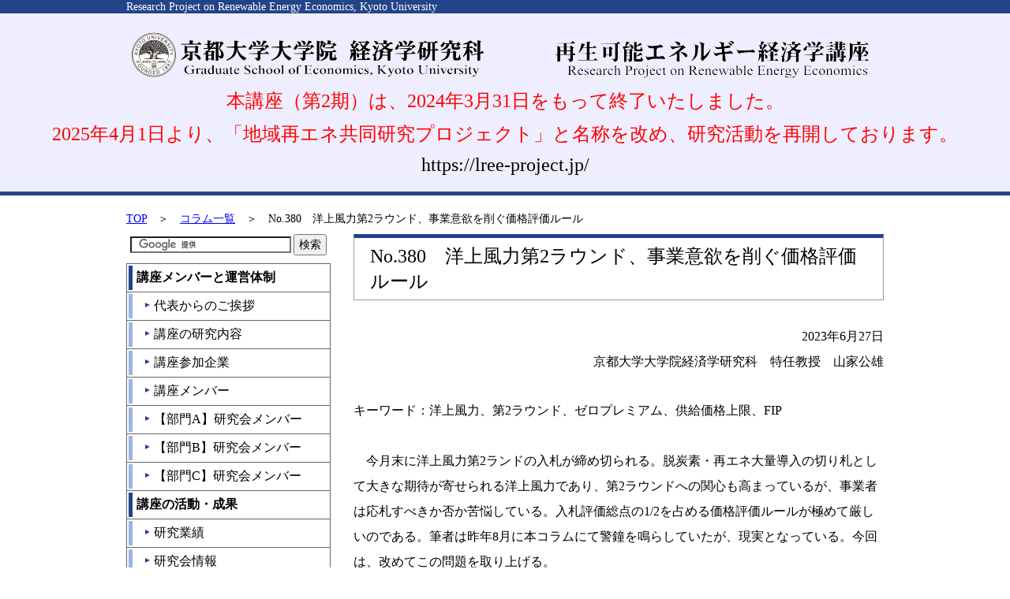

--- FILE ---
content_type: text/html
request_url: https://www.econ.kyoto-u.ac.jp/renewable_energy/stage2/contents/column0380.html
body_size: 17675
content:
<!doctype html>
<html>
<head>
<meta charset="utf-8">
<meta http-equiv="X-UA-Compatible" content="IE=edge">
<meta name="viewport" content="width=device-width,initial-scale=1.0">
<title>No.380　洋上風力第2ラウンド、事業意欲を削ぐ価格評価ルール - 京都大学大学院　経済学研究科　再生可能エネルギー経済学講座</title>
<meta property="og:title" content="No.380　洋上風力第2ラウンド、事業意欲を削ぐ価格評価ルール - 京都大学大学院　経済学研究科　再生可能エネルギー経済学講座">
<meta property="og:type" content="article">
<meta name="description" content="No.380　洋上風力第2ラウンド、事業意欲を削ぐ価格評価ルール - 再生可能エネルギーの普及・促進策と分散型エネルギーネットワークシステムのあり方と実現のための政策を研究しています。">
<meta property="og:description" content="再生可能エネルギーの普及・促進策と分散型エネルギーネットワークシステムのあり方と実現のための政策を研究しています。">
<meta name="keywords" content="No.380　洋上風力第2ラウンド、事業意欲を削ぐ価格評価ルール,洋上風力、第2ラウンド、ゼロプレミアム、供給価格上限、FIP,再生可能エネルギー,経済学,講座,京都大学">
<meta property="og:url" content="http://www.econ.kyoto-u.ac.jp/renewable_energy/">
<meta property="og:image" content="../images/og_image.jpg">
<meta property="og:site_name" content="京都大学大学院　経済学研究科　再生可能エネルギー経済学講座">
<meta property="og:locale" content="ja_JP">
<!-- Google tag (gtag.js) -->
<script async src="https://www.googletagmanager.com/gtag/js?id=G-JBCBHXMMDR"></script>
<script>
  window.dataLayer = window.dataLayer || [];
  function gtag(){dataLayer.push(arguments);}
  gtag('js', new Date());

  gtag('config', 'G-JBCBHXMMDR');
</script>
<script type="text/javascript" src="../jq/jquery.min.js"></script>
<script type="text/javascript" src="../jq/modernizr.js"></script>
<script type="text/javascript" src="../jq/page_top.js"></script>
<link rel="stylesheet" type="text/css" href="../flexslider/flexslider.css" media="screen">
<link href="../css/style_common.css" rel="stylesheet" type="text/css">
<link href="../css/style_detail.css" rel="stylesheet" type="text/css">
<link href="../css/style_pb.css" rel="stylesheet" type="text/css">
</head>
<body>
<header>
<div class="cs_header_line">
  <div>
    <p>Research Project on Renewable Energy Economics, Kyoto University</p>
    <p class="to_off419"><!--a href="http://www.kyoto-u.ac.jp/"><span class="cs_icon">▲</span>京都大学公式サイト</a--></p>
  </div>
</div>
<div class="cs_header">
  <div>
    <h1><a href="../top/"><img src="../images/logo1.png" alt="京都大学経済学研究科" title="京都大学経済学研究科"></a></h1>
    <div><a href="../top/"><img src="../images/logo2.png" alt="再生可能エネルギー経済学講座" title="再生可能エネルギー経済学講座"></a></div>
  </div>
  <p style="text-align:center;color:red;font-size:x-large;">本講座（第2期）は、2024年3月31日をもって終了いたしました。</p>
  <p style="text-align:center;color:red;font-size:x-large;">2025年4月1日より、「地域再エネ共同研究プロジェクト」と名称を改め、研究活動を再開しております。</p>
  <p style="text-align:center;font-size:x-large;"          ><a href="https://lree-project.jp/">https://lree-project.jp/</a></p>
</div>
</header>
<main>
<p class="cs_pankuzu"><a href="../top/">TOP</a>&emsp;＞&emsp;<a href="../contents/column.html">コラム一覧</a>&emsp;＞&emsp;No.380　洋上風力第2ラウンド、事業意欲を削ぐ価格評価ルール</p>
<div class="cs_block">
  <div class="cs_menu">
    <form action="../contents/search.html" id="cse-search-box" accept-charset="utf-8">
      <input type="hidden" name="cx"  value="001000228913884748507:n3bmwuvjy3i">
      <input type="hidden" name="cof" value="FORID:10">
      <input type="hidden" name="ie"  value="utf-8">
      <input type="text" name="q" style="width:200px;"><input type="submit" name="sa" value="検索">
      <script type="text/javascript" src="https://www.google.com/cse/brand?form=cse-search-box&lang=ja"></script>
    </form>
    <table>
      <tr><th><a>講座メンバーと運営体制</a></th></tr>
      <tr><td><a href="../contents/aisatsu.html"><span class="cs_icon cs_menu_icon">▲</span>代表からのご挨拶</a></th></tr>
      <tr><td><a href="../contents/kozanaiyo.html"><span class="cs_icon cs_menu_icon">▲</span>講座の研究内容</a></th></tr>
      <tr><td><a href="../contents/company.html"><span class="cs_icon cs_menu_icon">▲</span>講座参加企業</a></th></tr>
      <tr><td><a href="../contents/member.html"><span class="cs_icon cs_menu_icon">▲</span>講座メンバー</a></th></tr>
      <tr><td><a href="../contents/membera.html"><span class="cs_icon cs_menu_icon">▲</span>【部門A】研究会メンバー</a></th></tr>
      <tr><td><a href="../contents/memberb.html"><span class="cs_icon cs_menu_icon">▲</span>【部門B】研究会メンバー</a></th></tr>
      <tr><td><a href="../contents/memberc.html"><span class="cs_icon cs_menu_icon">▲</span>【部門C】研究会メンバー</a></th></tr>
      <tr><th><a>講座の活動・成果</a></th></tr>
      <tr><td><a href="../contents/gyoseki.html"><span class="cs_icon cs_menu_icon">▲</span>研究業績</a></th></tr>
      <tr><td><a href="../contents/a02b02.html"><span class="cs_icon cs_menu_icon">▲</span>研究会情報</a></th></tr>
      <tr><td><a href="../contents/a02b03.html"><span class="cs_icon cs_menu_icon">▲</span>シンポジウム</a></th></tr>
      <tr><td><a href="../contents/a02b04.html"><span class="cs_icon cs_menu_icon">▲</span>公開研究会</a></th></tr>
      <tr><th><a>コラム</a></th></tr>
      <tr><td><a href="../contents/introduction.html"><span class="cs_icon cs_menu_icon">▲</span>イントロダクション</a></th></tr>
      <tr><td><a href="../contents/column.html"><span class="cs_icon cs_menu_icon">▲</span>コラム一覧</a></th></tr>
      <tr><td><a href="../contents/theme.html"><span class="cs_icon cs_menu_icon">▲</span>コラム一覧（テーマ別分類）</a></th></tr>
      <tr><td><a href="../contents/author.html"><span class="cs_icon cs_menu_icon">▲</span>筆者別</a></th></tr>
      <tr><th><a>ディスカッションペーパー</a></th></tr>
      <tr><td><a href="../contents/discussionpapers.html"><span class="cs_icon cs_menu_icon">▲</span>イントロダクション</a></th></tr>
      <tr><td><a href="../contents/a04b05.html"><span class="cs_icon cs_menu_icon">▲</span>2023年度</td></tr>
      <tr><td><a href="../contents/a04b04.html"><span class="cs_icon cs_menu_icon">▲</span>2022年度</td></tr>
      <tr><td><a href="../contents/a04b03.html"><span class="cs_icon cs_menu_icon">▲</span>2021年度</td></tr>
      <tr><td><a href="../contents/a04b02.html"><span class="cs_icon cs_menu_icon">▲</span>2020年度</td></tr>
      <tr><td><a href="../contents/a04b01.html"><span class="cs_icon cs_menu_icon">▲</span>2019年度</td></tr>
    </table>
    <p><a href="http://www.econ.kyoto-u.ac.jp/renewable_energy/">再生可能エネルギー経済学講座（第1期）</a></p>
    <p><a href="http://www.econ.kyoto-u.ac.jp/renewable_energy/ider-project.jp/">分散型エネルギーシステムに関する研究プロジェクト</a></p>
  </div>
  <div class="cs_main">
    <h2>No.380　洋上風力第2ラウンド、事業意欲を削ぐ価格評価ルール</h2>
<p class="pb_right_text">2023年6月27日<br />京都大学大学院経済学研究科　特任教授　山家公雄</p>
<p>キーワード：洋上風力、第2ラウンド、ゼロプレミアム、供給価格上限、FIP<br /><br />　今月末に洋上風力第2ランドの入札が締め切られる。脱炭素・再エネ大量導入の切り札として大きな期待が寄せられる洋上風力であり、第2ラウンドへの関心も高まっているが、事業者は応札すべきか否か苦悩している。入札評価総点の1/2を占める価格評価ルールが極めて厳しいのである。筆者は昨年8月に本コラムにて警鐘を鳴らしていたが、現実となっている。今回は、改めてこの問題を取り上げる。</p>
<h3>１．第2ラウンドの肝：ゼロプレミアムと供給価格上限</h3>
<p>　ラウンド１は、三菱商事グループが驚愕の低価格で3か所を総取りした。FIT枠組みでのFIT価格（調達価格）を競った訳だが、kWh当り11.99円～16.49円での落札となり「価格評価」で決まった。価格偏重、事業者の多様性、運開時期、地元意向、評価の透明性、港湾利用等多くの課題が指摘され、異例のルール見直しとなった。定性（事業実現性）評価では、いくつかの変更が図られたが、評価点の骨格（構成）は不変であり筆者はあまり改善していないと理解している（<a href="./column0323.html">「No.323 洋上風力入札基準見直し②　価格総括なしの見直しで増す不透明感」</a>）。迅速性、多様性、港湾利用を主に異様に複雑なルールとなり、当事者でなければ理解途中で匙を投げるようなレベルである。事業者は綿密なシミュレーションと戦略が要求される。</p>
<h4>最高評価点価格3円は最小収入保証価格</h4>
<p>　一方、価格評価は、「FIP制度」が導入された。「実績のない一般海域での事業に対して時期尚早である」との意見を押し切って調達価格等算定委員会で導入が決まっていた。しかし出てきた案は、「当初はFIT価格を基準価格とする」という日本版FIP方針から大きく逸脱し、「市場価格を十分に下回る最高評価点価格3円」が提示された。FIP基準価格3円でオファーすると満点の120点が獲得出来るので、どうしても落札したいと考える事業者は赤字となっても3円の札を入れることになろう。FIT価格（LCOE＋適性利潤）とはかけ離れた水準である。<br /><br />　これは市場価格がどうあれkWh当り3円の販売価格を保証するというものである。月平均卸スポット価格の実績では3円は最低レベルとなり「プレミアム」は期待できない（<a href="./column0330.html">「No.330　洋上入札評価見直し④：日本版FIP適用で価格競争激化」</a>）。「国民負担」は生じないとの説明はできる。</p>
<h4>FIPの直接販売原則に制約を課す19円</h4>
<p>　一方、FIPの場合、卸市場や相対契約での「直接販売」となり、市場価格が高騰する場合はプレミアムなしでも高収益を確保できる、環境（CO2フリー）価値を評価する顧客が高い相対契約を締結してくれることも期待できる等の考え方も理論上はありうる。いずれにしても予想市場価格に規定され、それと事業の実コストとの比較となる。プレミアムゼロで市場に委ねる「マーチャントプラント」的な性格となる。直感的にも、実績のない洋上風力には非常に厳しい前提となることが容易に想像できる。<br /><br />　最終的に調達等価格算定委員会で提示されたルールにて「供給価格上限額」は19円/kWhとされたが（モノパイル方式）、これは決定的である。ラウンド１の29円/kWhから大きく低下している。その間、ポストコロナ、ウクライナ侵攻等で資材、労働、金融価格は大幅に高騰している。因みに、欧州での風車の製造コストは2年前と比較し、約40％UPしている。日本における現在の風車の購入価格レベルは約20万円/kWである。調達価格等算定員会は、供給価格上限額（19円）の根拠として、資本費（接続費を含む）を35.4万円/kWとしているが、通常、資本費に占める風車の比率は30％前後であり、風車が20万円/kWで、残りのBOPを15.4万円/kWで実施できるのだろうか？　<br /><br />　どのような計算からこの水準が出てきたのは不思議である。19円/kWhで事業性が確保できるとの根拠は何処にあるのか。市場高騰が長く続きプレミアムゼロでもぎりぎり回収できるかもしれないという「藁をもすがる」希望も打ち砕くものと考える。市場原理を無視した高額な相対契約が登場すると、消費者に転嫁され、やはり「国民負担」が生じる。政府は批判を恐れ、慎重に可能性の芽を摘んだということであろう。</p>
<h3>２．風車需給ひっ迫で入手が困難に</h3>
<h4>ウクライナ侵攻後に相次ぐ再エネ目標引き上げ</h4>
<p>　より根本的には風車を確保できるのかという問題がある。ウクライナ侵攻以降、欧州を主に再エネ開発計画は格段に上方修正され、事業当たりの規模も更に大きくなっている。欧州委員会は 2022 年 5 月にロシア産化石燃料からの脱却計画である「REPowerEU」 を発表した（<a href="./column0316.html">「No.316　欧州の脱炭素・脱ロシア対策「リパワ―EU」</a>）。英国は 2030 年50GW、ドイツ・デンマーク・オランダ・ベルギーは2050年150GWに上方修正するなど、欧州各国・地域において洋上風力発電の導入目標の引き上げが相次いでいる。この流れの中で米国、中国、インド等も目標が拡大している。<br /><br />　また、欧州等の広いエリアで多数区域での同時入札という「全国区選挙型」と、日本の地元合意ができたところから逐次入札という「小選挙区選挙型」とでは、ひっ迫する風車需給の中で提供してもらえない可能性は高い（<a href="./column0378.html">「No.378　英国スコットウィンドの公募海域指定時の戦略アセス　－洋上風力のEEZ展開③－」</a>）。また、１区域でも最低100万kWは必要となるなか、日本の40～50万kWでは規模が小さい。風車需給ひっ迫は、調達コスト高騰を引き起こす。<br /><br />　因みに、現在の欧州における風車の調達可能規模は約7GW/年であり、上述の欧州の目標を実施するには年間20GWの規模が必要となっており、風車は逼迫している。</p>
<h3>３．待ったなしの事業者意欲を呼び戻す政策</h3>
<p>　以上のような状況下で、ラウンド2の入札期限が迫っている訳であるが、事業者の苦悩は察して余りある。外資を含めて応札を見送る判断を行った事業者は少なくない。報道にも見られるし筆者も直接聞いている。脱炭素でも、産業化でも、そして将来の事業面でも、初期のラウンドで落札したいと考える事業者は多いであろうし、ジャイアントによる専業事業者を巡る高額のM＆Aも話題になっている。関連産業もビジネスチャンスと捉え巨額の投資を開始している。せっかく盛り上がった期待が急速に萎むことが懸念される。政府は「脱国民負担」一本槍ではなく、民間活力を上手に発揮することにも是非とも留意してほしい。<br /><br />　あり得ないとは思うが、事業者が誰も応札しないことも想定される。それはそれで非現実的な価格評価ルールへの警鐘効果が期待され、悪いことではない。「成功だった」としてラウンド1落札価格の総括を怠ったツケが回っている。いずれにしても、早急に事業意欲を繋ぐルール、風車を購入できる仕組みの早期実現が不可欠であり、政府が理解してくれることを切望する。</p>
  </div>
</div>
</main>
<div id="id_page_top">▲</div>
<footer>
<!--div class="cs_footer">
  <div>
    <div class="cs_footer_title">
      <h2>京都大学<h2>
      <h3>京都大学大学院&emsp;経済学研究科<br>再生可能エネルギー経済学講座<br>〒606-8501&emsp;京都市左京区吉田本町<span class="to_off419">&emsp;</span><br class="fm_off420"><a class="cs_link_underline" href="../contents/contact.html">お問い合わせ</a></h3>
    </div>
    <p class="to_off419">Research Project on Renewable Energy Economics, Kyoto University</p>
  </div>
  <p class="to_off419"><a href="http://www.kyoto-u.ac.jp/"><span class="cs_icon">▲</span>京都大学公式サイト</a><br><a href="http://www.econ.kyoto-u.ac.jp/"><span class="cs_icon">▲</span>京都大学大学院経済学研究科・経済学部</a><br><a href="http://www.econ.kyoto-u.ac.jp/renewable_energy/stage2/top/"><span class="cs_icon">▲</span>再生可能エネルギー経済学講座</a></p>
</div-->
<div class="cs_copyright"><p>copyright&ensp;&copy;&ensp;Kyoto&ensp;University<span class="to_off419">&ensp;</span><br class="fm_off420">All&ensp;rights&ensp;reserved.</p></div>
</footer>
</body>
</html>


--- FILE ---
content_type: text/css
request_url: https://www.econ.kyoto-u.ac.jp/renewable_energy/stage2/css/style_common.css
body_size: 9808
content:
@charset "utf-8";
/*基本設定*/
* {
	padding: 0px;
	margin: 0px;
}
html {
	overflow-y: scroll;
}
html, body {
	height: 100%;
	width: 100%;
}
img {
	border: 0px;
	vertical-align: bottom;
}
i {
	font-family: "Times New Roman";
}
sup {
	color: red;
	font-weight: bold;
	padding: 0 5px;
	border-top: solid 1px red;
	border-right: solid 1px red;
	margin-right: 10px;
}
body,input,textarea,select,pre {
	font-family: "游明朝体", "Yu Mincho", YuMincho, "ヒラギノ明朝 Pro", "Hiragino Mincho Pro", "MS P明朝", "MS PMincho", serif;
	font-size: 90%;
	font-weight: 500;
}
@media (-ms-high-contrast: none) {
h2, h3, h4, h5, h6, p, th, td, li {
	-webkit-transform: rotate(.03deg);
	transform: rotate(.03deg);
	font-weight: 700;
	line-height: 2;
}
}
/* HTML5の新要素でブロックボックスとしてレンダリングさせる要素に「display: block」を指定する */
footer, main, header {
    display: block;
    margin: 0 auto;
}
/*imeのオンオフ*/
.cs_ime {
    ime-mode: active;
}
.cs_off {
    ime-mode:disabled
}
/*リンク色指定*/
a {
	text-decoration: none;
}
a:link{
	color: black;
}
/*リンク訪問済みの色を変えない*/
a:visited{
	color: black;
}
/*マウスオーバーで透過させる*/
a:hover img{
	opacity: 0.7;
	filter: alpha(opacity=70);
	-ms-filter: "alpha(opacity=70)";
}
body {
	background-color: #ffffff;
}
/*リンクマーク*/
.cs_icon {
	display: inline-block;
	font-size: x-small;
	padding-right: 2px;
	padding-top: 3px;
	-webkit-transform: rotate(90deg);
	transform: rotate(90deg);
}
/*--------------------*/
/* offパーツ          */
/*--------------------*/
/*パソコンで表示*/
@media (max-width:419px){.to_off419 {display:none}}

/*スマホで表示*/
@media (min-width:420px){.fm_off420 {display:none}}
/*--------------------------------------------------------------------------------------------*/
/*ヘッダー                                                                                    */
/*--------------------------------------------------------------------------------------------*/
.cs_header {
	padding: 20px 0;
	margin-bottom: 10px;
	background-color: #EEF;
	border-bottom: solid 5px #248;
}
@media (min-width: 960px) {
.cs_header > div {
	width: 960px;
	margin-left: auto;
	margin-right: auto;
}
}
@media (max-width: 959px) {
.cs_header > div  {
	width: 100%;
}
}
/*ヘッドライン*/
.cs_header_line {
	background-color: #248;
}
.cs_header_line div,
.cs_header_line div a:link,
.cs_header_line div a:visited {
	color: white;
}
@media (min-width: 960px) {
.cs_header_line div {
	width: 960px;
	margin: auto;
	display: -webkit-flex;
	display: -moz-flex;
	display: -ms-flex;
	display: -o-flex;
	display: flex;
	flex-flow: row wrap;
	align-items: center;
	justify-content: space-between;
}
}
@media (max-width: 959px) {
.cs_header_line div {
	width: 100%;
	text-align: center;
}
}
@media (-ms-high-contrast: none) {
.cs_header_line div {
	padding-top: 7px;
	padding-bottom: 5px;
}
}
@media (max-width: 419px) {
.cs_header_line div p {
	font-size: xx-small;
}
}
@media (max-width: 374px) {
.cs_header_line div{
	padding: 0;
	line-height: 1;
}
}
/*ヘッダー*/
.cs_header >div {
	display: -webkit-flex;
	display: -moz-flex;
	display: -ms-flex;
	display: -o-flex;
	display: flex;
	flex-flow: row wrap;
	align-items: center;
	justify-content: space-between;
}
/*大学リンク*/
.cs_header p {
	margin-top: 10px;
	text-align: right;
}
@media (max-width: 959px) {
.cs_header p {
	margin-right: 20px;
}
}
/*大学名*/
.cs_header a:hover img{
	opacity: 1.0;
	filter: alpha(opacity=100);
	-ms-filter: "alpha(opacity=100)";
}
@media (max-width: 459px) {
.cs_header h1 img {
	width: 100%;
	height: auto;
}
}
/*研究室名*/
@media (min-width: 420px) {
.cs_header div div {
	margin-right: 10px;
}
}
@media (min-width: 415px) {
.cs_header div div {
	margin-left: 45px;
}
}
@media (max-width: 414px) {
.cs_header div div img {
	width: 100%;
	height: auto;
}
}
/*--------------------------------------------------------------------------------------------*/
/*メイン                                                                                      */
/*--------------------------------------------------------------------------------------------*/
@media (min-width: 960px) {
main {
	width: 960px;
	margin: auto;
}
}
@media (max-width: 959px) {
main {
	width: 100%;
}
}
@media (min-width: 420px) {
.cs_block {
	display: -webkit-flex;
	display: -moz-flex;
	display: -ms-flex;
	display: -o-flex;
	display: flex;
	flex-flow: row wrap;
	align-items: flex-start;
	justify-content: space-between;
}
}
/*--------------------*/
/* メニュー           */
/*--------------------*/
.cs_menu {
	margin-bottom: 30px;
	font-size: medium;
}
@media (min-width: 420px) {
.cs_menu {
	width:27%;
}
}
@media (max-width: 419px) {
.cs_menu {
	width:95%;
	margin-left: auto;
	margin-right: auto;
}
}
/* Googleカスタム検索 */
.cs_menu form {
    margin-bottom: 10px!important;
    text-align: center;
}
.cs_menu form input {
    font-family: "メイリオ", Meiryo;
}
.cs_menu form input[type="text"] {
    width: 200px;
    margin-right: 3px;
}
.cs_menu form input[type="submit"] {
    padding: 2px 5px;
}

/* メニューボタン */
.cs_menu table {
	width: 100%;
	border-collapse: collapse;
	margin-bottom: 30px;
}
.cs_menu table tr th,
.cs_menu table tr td {
	border: solid 1px #666;
	padding: 2px;
}
.cs_menu table a {
	display: block;
	padding-top: 5px;
	padding-bottom: 5px;
}
.cs_menu table tr th {
	text-align: left;
}
.cs_menu table tr th a {
	width : -webkit-calc(100% - 10px) ;
	width: calc(100% - 10px);
	padding-left: 10px;
	background-image: url(../images/menu_icon1.png);
	background-repeat: repeat-y;
	background-position: left top;
}
.cs_menu table tr td a {
	display: block;
	width : -webkit-calc(100% - 20px) ;
	width: calc(100% - 20px);
	padding-left: 20px;
	background-image: url(../images/menu_icon2.png);
	background-repeat: repeat-y;
	background-position: left top;
}
.cs_menu_icon {
	color: #248;
}
/*バナー*/
.cs_menu p {
	width : -webkit-calc(100% - 42px) ;
	width: calc(100% - 42px);
	margin-bottom: 30px;
}
@media (-ms-high-contrast: none) {
.cs_menu p {
	line-height: 1;
}
}
.cs_menu p a {
	display: block;
	width: 100%;
	padding: 15px 20px;
	border-top: solid 1px #248;
	border-left: solid 1px #248;
	border-right: solid 1px #248;
	border-bottom: solid 5px #248;
	background-color: #FFE;
}
/*--------------------*/
/* メイン             */
/*--------------------*/
@media (min-width: 420px) {
.cs_main {
	width: 70%;
}
}
@media (max-width: 419px) {
.cs_main {
	width: 95%;
	margin: 60px auto;
}
}
/*ページタイトル*/
.cs_main h2 {
	font-size: x-large;
	font-weight: normal;
	padding: 7px 20px;
	border-top: solid 5px #248;
	border-left: solid 1px #999;
	border-right: solid 1px #999;
	border-bottom: solid 1px #999;
}
.cs_main h2 span {
	font-size: large;
}
/*リンクを青*/
.cs_link_blue {
	text-decoration: underline;
}
.cs_link_blue:link,
.cs_link_blue:visited {
	color: blue;
}
/*--------------------------------------------------------------------------------------------*/
/*フッター                                                                                    */
/*--------------------------------------------------------------------------------------------*/
footer{
	border-top: solid 5px #248;
	background-color: #EEF;
}
@media (min-width: 960px) {
.cs_footer {
	width: 960px;
	margin: auto;
}
}
@media (max-width: 959px) {
.cs_footer {
	width: 100%;
}
}
.cs_footer {
	padding-bottom: 30px;
}
@media (min-width: 420px) {
.cs_footer {
	display: -webkit-flex;
	display: -moz-flex;
	display: -ms-flex;
	display: -o-flex;
	display: flex;
	flex-flow: row wrap;
	align-items: flex-start;
	justify-content: space-between;
}
}
/*タイトル*/
.cs_footer_title {
	margin-top: 15px;
	display: -webkit-flex;
	display: -moz-flex;
	display: -ms-flex;
	display: -o-flex;
	display: flex;
	flex-flow: row wrap;
	align-items: flex-start;
	justify-content: flex-start;
}
.cs_footer_title h2 {
	font-size: xx-large;
}
.cs_footer_title h3 {
	font-size: medium;
}
@media (min-width: 420px) {
.cs_footer_title h3 {
	margin-left: 20px;
}
}
/*name*/
.cs_footer div p {
	font-size: medium;
}
@media (max-width: 419px) {
.cs_footer div p {
	margin-left: 10px;
}
}
/*リンク*/
.cs_footer >p {
	margin-top: 15px;
	font-weight: bold;
}
@media (max-width: 959px) {
.cs_footer >p {
	margin-right: 20px;
}
}
@media (max-width: 419px) {
.cs_footer >p {
	margin-top: 30px;
	line-height: 3;
	text-align: right;
}
}
/*リンクに下線*/
.cs_link_underline {
	text-decoration: underline;
}
/*コピーライト*/
.cs_copyright {
	background-color: #248;
	text-align: center;
	padding: 10px 0;
}
.cs_copyright p {
	color: white;
}
@media (min-width: 960px) {
.cs_copyright p {
	width: 960px;
	margin: auto;
}
}
@media (max-width: 959px) {
.cs_copyright p {
	width: 100%;
}
}
@media (max-width: 419px) {
.cs_copyright p {
	line-height: 1;
}
}
/*--------------------*/
/* ページトップへ移動 */
/*--------------------*/
#id_page_top{
	position: fixed;
	bottom: 50px;
	right: 10px;
	width: 50px;
	height: 35px;
	color: white;
	font-size: x-large;
	text-align: center;
	border: solid 1px white;
	background-color: #248;
	cursor: pointer;
	z-index: 30;
}
#id_page_top:hover{
	background-color: #359;
}

--- FILE ---
content_type: text/css
request_url: https://www.econ.kyoto-u.ac.jp/renewable_energy/stage2/css/style_detail.css
body_size: 3107
content:
@charset "utf-8";
/*--------------------------------------------------------------------------------------------*/
/*メイン                                                                                      */
/*--------------------------------------------------------------------------------------------*/
/*パンくず*/
.cs_pankuzu {
	padding: 10px 0;
}
@media (max-width: 419px) {
.cs_pankuzu {
	width: 92%;
	margin: auto;
}
}
.cs_pankuzu a {
	text-decoration: underline;
}
.cs_pankuzu a:link,
.cs_pankuzu a:visited {
	color: blue;
}
/*--------------------*/
/* メニュー           */
/*--------------------*/
@media (max-width: 419px) {
.cs_menu {
	display: none;
}
}
/*--------------------*/
/* メイン             */
/*--------------------*/
@media (max-width: 419px) {
.cs_main {
	margin-top: 0px;
}
}
/*リスト1*/
.cs_main ul {
	list-style: none;
	margin-bottom: 30px;
}
.cs_main ul li {
	border-bottom: dotted 1px #999;
	padding: 20px 10px 20px 20px;
	line-height: 2;
}
.cs_main ul li div {
	margin-bottom: 10px;
}
.cs_main ul li div img {
	height: 150px;
	width: auto;
	border: solid 1px #CCC;
}
@media (min-width: 420px) {
.cs_main ul li div {
	float: left;
	margin-right: 10px;
}
.cs_main ul li:after {
	content: "";
	display: block;
	clear: both;
}
}
@media (max-width: 419px) {
.cs_main ul li div {
	text-align: center;
}
.cs_main ul li {
	padding-left: 1px;
	padding-right: 0px;
}
}
.cs_main ul li a {
	text-decoration: underline;
}
.cs_main ul li a:link,
.cs_main ul li a:visited {
	color: blue;
}
.cs_main ul li span {
	display: inline-block;
	color: #999;
}
.cs_main dl {
	margin-bottom: 30px;
}
.cs_main dl dd {
	padding-left: 50px;
	padding-bottom: 10px;
}

/*リスト3*/
.cs_list_table {
	width: 100%;
}
@media (min-width:190px) {
.cs_list_table {
	display: -webkit-flex;
	display: -moz-flex;
	display: -ms-flex;
	display: -o-flex;
	display: flex;
	flex-flow: row wrap;
	align-items: flex-start;
	justify-content: space-between;*/
}
}
.cs_list_table table {
	border-collapse: collapse;
	margin-top: 20px;
	margin-bottom: 20px;
}
.cs_list_table table tr th {
	font-size: medium;
}
.cs_list_table table tr th a {
	text-decoration: underline;
	color: blue;
}
@media (max-width:819px) {
.cs_list_table table {
	margin-left: auto;
	margin-right: auto;
}
}
@media (min-width:360px) {
.cs_list_table table {
	width: 320px;
}
.cs_list_table table tr td img {
	width: 320px;
	border: solid 1px #CCC;
	height: auto;
}
}
@media (max-width:359px) {
.cs_list_table table {
	width: 100%;
}
.cs_list_table table tr td img {
	width: 100%;
	border: solid 1px #CCC;
	height: auto;
}
}
/*改行不可*/
.cs_nobreak {
	font-size: medium;
	font-weight: normal;
	display: inline-block;
	color: #999;
}
/*メインの固定リンク*/
.cs_main_link {
	margin-top: 20px;
	margin-bottom: 20px;
	font-size: large;
}
.cs_main_link a {
	text-decoration: underline;
}
.cs_main_link a:link,
.cs_main_link a:visited {
	color: blue;
}


--- FILE ---
content_type: text/css
request_url: https://www.econ.kyoto-u.ac.jp/renewable_energy/stage2/css/style_pb.css
body_size: 9421
content:
@charset "utf-8";
.cs_main a {
    text-decoration: underline;
    color: blue;
}
.cs_main h2,
/*.cs_main h3,*/
/*.cs_main h4,*/
/*.cs_main h5,*/
.cs_main p,
.cs_main div,
.cs_main table,
.cs_main hr {
	margin-bottom: 30px;
}
.cs_main p {
	font-size: medium;
	line-height: 2;
}
/*------------------------------------------------------------------------------------------------*/
/* レイアウタ
/*------------------------------------------------------------------------------------------------*/
.cs_main div p {
	padding-bottom: 0px;
	margin-bottom: 0px;
}
/*------------------------------------------------------------------------------------------------*/
/* 大見出し                                                                                       */
/*------------------------------------------------------------------------------------------------*/
.cs_main h3 {
	font-size: x-large;
	background-color: #eef;
	border-top: solid 3px #248;
	border-bottom: solid 3px #248;
	padding-left: 10px;
	padding-right: 10px;
/*	padding-top: 10px;*/
/*	margin-top: 50px;*/
	margin-bottom: 15px;
}
/*------------------------------------------------------------------------------------------------*/
/* 中見出し                                                                                       */
/*------------------------------------------------------------------------------------------------*/
.cs_main h4 {
	font-size: x-large;
	margin-top: 10px;
	margin-bottom: 20px;
	border-top: solid 1px #248;
	border-left: solid 10px #248;
	line-height: 35px;
	padding-top: 10px;
	padding-left: 10px;
}
.cs_main h4 span {
	display: inline-block;
	color: #248;
	margin-right: 5px;
	font-size: medium;
}
/*------------------------------------------------------------------------------------------------*/
/* 小見出し                                                                                       */
/*------------------------------------------------------------------------------------------------*/
.cs_main h5 {
/*	margin-top: 50px;*/
}
.cs_main h5 span {
	font-size: large;
	font-weight: 900;
/*	color: #248;*/
/*	background-color: #eef;*/
	color: #eef;
	background-color: #248;
	padding: 0 10px;
/*	border: solid 1px #248;*/
}
/*------------------------------------------------------------------------------------------------*/
/* メイン画像                                                                                     */
/*------------------------------------------------------------------------------------------------*/
.pb_main_image strong {
	display: block;
	margin-bottom: -35px;		/* brタグが入っている分だけ詰める */
	text-align: center;
}
.pb_main_image img {
	width: 100%;
	width: -webkit-calc(100% - 2px);
	width: calc(100%-2px);
	height: auto;
/*	border: solid 1px #CCC;*/
}
/*------------------------------------------------------------------------------------------------*/
/* 画像リスト                                                                                     */
/*------------------------------------------------------------------------------------------------*/
.pb_image_list {
	display: -webkit-flex;
	display: -moz-flex;
	display: -ms-flex;
	display: -o-flex;
	display: flex;
	flex-flow: row wrap;
	align-items: flex-start;
	justify-content: space-between;
	width: 100%;
}
.pb_image_list p img {
	border: solid 1px #CCC;
}
@media (min-width:360px) {
.pb_image_list p img {
	width : 320px;
}
}
@media (max-width:359px) {
.pb_image_list p img {
	width: 100%;
	width: -webkit-calc(100% - 2px);
	width: calc(100%-2px);
	height: auto;
}
}
/*------------------------------------------------------------------------------------------------*/
/* 右テキスト                                                                                     */
/*------------------------------------------------------------------------------------------------*/
.pb_right_text {
	text-align: right;
}
/*------------------------------------------------------------------------------------------------*/
/* 中テキスト                                                                                     */
/*------------------------------------------------------------------------------------------------*/
.pb_right_center {
	text-align: center;
}
/*------------------------------------------------------------------------------------------------*/
/* 行テキスト、段テキスト                                                                         */
/*------------------------------------------------------------------------------------------------*/
p {
	overflow-wrap: break-all;
	/*word-break: break-all;*/
}
p a {
	word-break: break-all;
}
/*------------------------------------------------------------------------------------------------*/
/* リンク、添付ファイル                                                                           */
/*------------------------------------------------------------------------------------------------*/
.pb_link a,
.pb_file a {
	text-decoration: underline;
	overflow-wrap: break-word;
	word-wrap: break-word;
}
.pb_link a:link,
.pb_link a:visited,
.pb_file a:link,
.pb_file a:visited {
	color: blue;
}
.pb_link span,
.pb_file span {
	padding: 0 5px;
	font-size: small;
	width: 35px;
	display: inline-block;
	text-align: center;
	margin-right: 5px;
	font-family: "メイリオ", Meiryo, Osaka, "ヒラギノ角ゴ Pro W3", "Hiragino Kaku Gothic Pro", "ＭＳ Ｐゴシック", "MS PGothic", sans-serif;
}
.pb_pdf  {border: solid 1px black;color:#fff;background-color: red;}
.pb_doc  {border: solid 1px black;color:#fff;background-color: blue;}
.pb_docx {border: solid 1px black;color:#fff;background-color: blue;}
.pb_xls  {border: solid 1px black;color:#fff;background-color: green;}
.pb_xlsx {border: solid 1px black;color:#fff;background-color: green;}
.pb_csv  {border: solid 1px black;color:#fff;background-color: green;}
.pb_ppt  {border: solid 1px black;color:#fff;background-color: orange;}
.pb_pptx {border: solid 1px black;color:#fff;background-color: orange;}
.pb_png  {border: solid 1px black;color:#fff;background-color: gray;}
.pb_jpeg {border: solid 1px black;color:#fff;background-color: gray;}
.pb_gif  {border: solid 1px black;color:#fff;background-color: gray;}
.pb_jpg  {border: solid 1px black;color:#fff;background-color: gray;}
.pb_bmp  {border: solid 1px black;color:#fff;background-color: gray;}
.pb_txt  {border: solid 1px black;color:#fff;background-color: gray;}
.pb_url  {border: solid 1px #9bd;color:#139;background-color: #eef;}
.pb_rtf  {border: solid 1px black;color:black;background-color: #fff;}
.pb_zip  {border: solid 1px black;color:black;background-color: #fff;}
/*------------------------------------------------------------------------------------------------*/
/* 表                                                                                             */
/*------------------------------------------------------------------------------------------------*/
.pb_table table {
	border-collapse: collapse;
	width: 100%;
}
.pb_table table caption {
	text-align: left;
	font-size: medium;
	font-weight: 700;
}
.pb_table table  tr th,
.pb_table table  tr td {
	padding: 10px;
	font-size: small;
	border: solid 1px black;
}
.pb_table table  tr th {
	background-color: #FFC;
}
/*
@media (max-width:420px) {
.pb_table table tr th,
.pb_table table tr td {
	display: block;
}
}
*/
/*------------------------------------------------------------------------------------------------*/
/* 画像テキスト、テキスト画像                                                                     */
/*------------------------------------------------------------------------------------------------*/
.pb_image_text h6,
.pb_text_image h6 {
	font-size: medium;
	font-weight: 800;
	margin-bottom: 10px;
}
.pb_image_text img,
.pb_text_image img {
	border: solid 1px #CCC;
	display: block;
}
@media (min-width:400px) {
.pb_image_text img,
.pb_text_image img {
/*	width : 400px;*/
	height: auto;
}

.pb_image_text img {
	float: left;
	margin-right: 20px;
}
.pb_text_image img {
	float: right;
	margin-left: 20px;
}
.pb_image_text:after,
.pb_text_image:after {
	content: "";
	display: block;
	clear: both;
}
}
@media (max-width:399px) {
.pb_image_text img,
.pb_text_image img {
	width: 100%;
	width: -webkit-calc(100% - 2px);
	width: calc(100%-2px);
	height: auto;
	border: solid 1px #CCC;
}
.pb_image_text img,
.pb_text_image img {
	margin-left: auto;
	margin-right: auto;
}
}
/*------------------------------------------------------------------------------------------------*/
/* 埋込コード                                                                                     */
/*------------------------------------------------------------------------------------------------*/
.pb_code ol,
.pb_code ol li,
.pb_code ul,
.pb_code ul li {
	padding: 0;
	margin: 0;
	border: none;
}
.pb_code ol,
.pb_code ul {
	margin-left: 50px;
	font-size: medium !important;
}
.pb_code ol li,
.pb_code ul li {
	margin-bottom: 0 !important;
}
.pb_code ul {
	list-style: disc !important;
}


--- FILE ---
content_type: application/javascript
request_url: https://www.econ.kyoto-u.ac.jp/renewable_energy/stage2/jq/page_top.js
body_size: 494
content:
$(function() {
    var topBtn = $('#id_page_top');    
    topBtn.hide();
    //スクロールが75に達したらボタン表示
    $(window).scroll(function () {
        if ($(this).scrollTop() > 75) {
            topBtn.fadeIn();
        } else {
            topBtn.fadeOut();
        }
    });
    //スクロールしてトップ
    topBtn.click(function () {
        $('body,html').animate({
            scrollTop: 0
        }, 500);
        return false;
    });
});